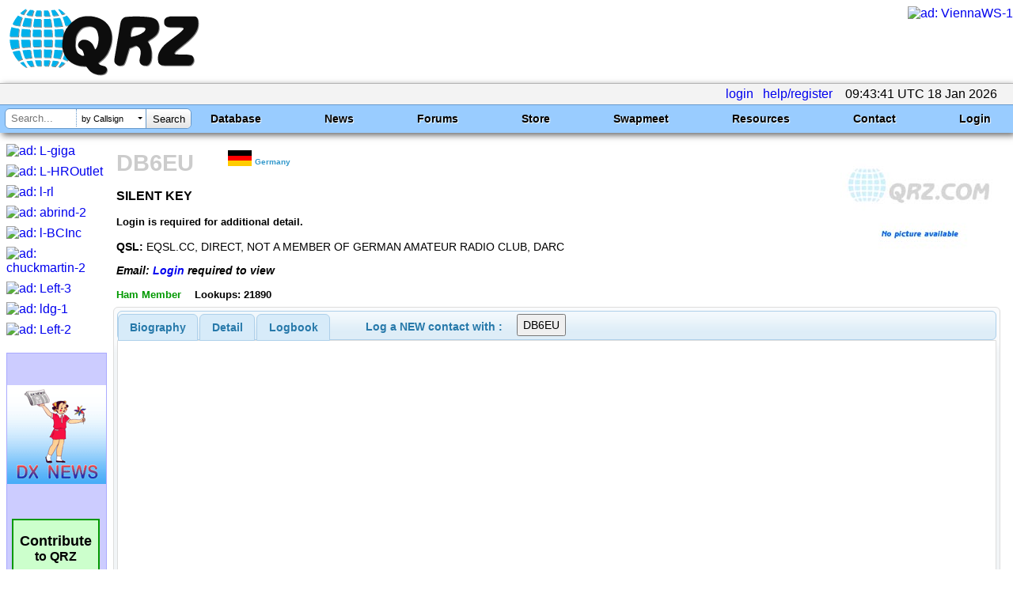

--- FILE ---
content_type: text/html; charset=utf-8
request_url: https://www.google.com/recaptcha/api2/aframe
body_size: 187
content:
<!DOCTYPE HTML><html><head><meta http-equiv="content-type" content="text/html; charset=UTF-8"></head><body><script nonce="LzSpzSvXBIUNE_1crKXwlQ">/** Anti-fraud and anti-abuse applications only. See google.com/recaptcha */ try{var clients={'sodar':'https://pagead2.googlesyndication.com/pagead/sodar?'};window.addEventListener("message",function(a){try{if(a.source===window.parent){var b=JSON.parse(a.data);var c=clients[b['id']];if(c){var d=document.createElement('img');d.src=c+b['params']+'&rc='+(localStorage.getItem("rc::a")?sessionStorage.getItem("rc::b"):"");window.document.body.appendChild(d);sessionStorage.setItem("rc::e",parseInt(sessionStorage.getItem("rc::e")||0)+1);localStorage.setItem("rc::h",'1768729424062');}}}catch(b){}});window.parent.postMessage("_grecaptcha_ready", "*");}catch(b){}</script></body></html>